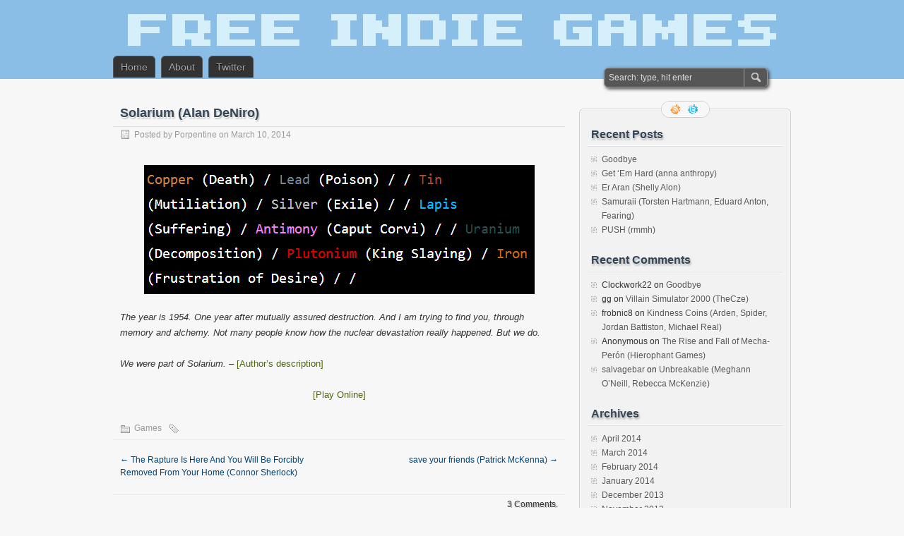

--- FILE ---
content_type: text/html; charset=UTF-8
request_url: https://www.freeindiegam.es/2014/03/solarium-alan-deniro/
body_size: 9244
content:
<!DOCTYPE html PUBLIC "-//W3C//DTD XHTML 1.0 Transitional//EN" "http://www.w3.org/TR/xhtml1/DTD/xhtml1-transitional.dtd">
<html xmlns="http://www.w3.org/1999/xhtml" lang="en-US">
<head profile="http://gmpg.org/xfn/11">
	<meta http-equiv="Content-Type" content="text/html; charset=UTF-8" />
	<title>Solarium (Alan DeNiro) | FreeIndieGam.es</title>
	<link rel="stylesheet" type="text/css" media="all" href="https://www.freeindiegam.es/wp-content/themes/figames/style.css" />
	<link rel="pingback" href="https://www.freeindiegam.es/xmlrpc.php" />
	<meta name='robots' content='max-image-preview:large' />
<link rel="alternate" type="application/rss+xml" title="FreeIndieGam.es &raquo; Feed" href="https://www.freeindiegam.es/feed/" />
<link rel="alternate" type="application/rss+xml" title="FreeIndieGam.es &raquo; Comments Feed" href="https://www.freeindiegam.es/comments/feed/" />
<link rel="alternate" type="application/rss+xml" title="FreeIndieGam.es &raquo; Solarium (Alan DeNiro) Comments Feed" href="https://www.freeindiegam.es/2014/03/solarium-alan-deniro/feed/" />
<link rel="alternate" title="oEmbed (JSON)" type="application/json+oembed" href="https://www.freeindiegam.es/wp-json/oembed/1.0/embed?url=https%3A%2F%2Fwww.freeindiegam.es%2F2014%2F03%2Fsolarium-alan-deniro%2F" />
<link rel="alternate" title="oEmbed (XML)" type="text/xml+oembed" href="https://www.freeindiegam.es/wp-json/oembed/1.0/embed?url=https%3A%2F%2Fwww.freeindiegam.es%2F2014%2F03%2Fsolarium-alan-deniro%2F&#038;format=xml" />
<style id='wp-img-auto-sizes-contain-inline-css' type='text/css'>
img:is([sizes=auto i],[sizes^="auto," i]){contain-intrinsic-size:3000px 1500px}
/*# sourceURL=wp-img-auto-sizes-contain-inline-css */
</style>
<style id='wp-emoji-styles-inline-css' type='text/css'>

	img.wp-smiley, img.emoji {
		display: inline !important;
		border: none !important;
		box-shadow: none !important;
		height: 1em !important;
		width: 1em !important;
		margin: 0 0.07em !important;
		vertical-align: -0.1em !important;
		background: none !important;
		padding: 0 !important;
	}
/*# sourceURL=wp-emoji-styles-inline-css */
</style>
<style id='wp-block-library-inline-css' type='text/css'>
:root{--wp-block-synced-color:#7a00df;--wp-block-synced-color--rgb:122,0,223;--wp-bound-block-color:var(--wp-block-synced-color);--wp-editor-canvas-background:#ddd;--wp-admin-theme-color:#007cba;--wp-admin-theme-color--rgb:0,124,186;--wp-admin-theme-color-darker-10:#006ba1;--wp-admin-theme-color-darker-10--rgb:0,107,160.5;--wp-admin-theme-color-darker-20:#005a87;--wp-admin-theme-color-darker-20--rgb:0,90,135;--wp-admin-border-width-focus:2px}@media (min-resolution:192dpi){:root{--wp-admin-border-width-focus:1.5px}}.wp-element-button{cursor:pointer}:root .has-very-light-gray-background-color{background-color:#eee}:root .has-very-dark-gray-background-color{background-color:#313131}:root .has-very-light-gray-color{color:#eee}:root .has-very-dark-gray-color{color:#313131}:root .has-vivid-green-cyan-to-vivid-cyan-blue-gradient-background{background:linear-gradient(135deg,#00d084,#0693e3)}:root .has-purple-crush-gradient-background{background:linear-gradient(135deg,#34e2e4,#4721fb 50%,#ab1dfe)}:root .has-hazy-dawn-gradient-background{background:linear-gradient(135deg,#faaca8,#dad0ec)}:root .has-subdued-olive-gradient-background{background:linear-gradient(135deg,#fafae1,#67a671)}:root .has-atomic-cream-gradient-background{background:linear-gradient(135deg,#fdd79a,#004a59)}:root .has-nightshade-gradient-background{background:linear-gradient(135deg,#330968,#31cdcf)}:root .has-midnight-gradient-background{background:linear-gradient(135deg,#020381,#2874fc)}:root{--wp--preset--font-size--normal:16px;--wp--preset--font-size--huge:42px}.has-regular-font-size{font-size:1em}.has-larger-font-size{font-size:2.625em}.has-normal-font-size{font-size:var(--wp--preset--font-size--normal)}.has-huge-font-size{font-size:var(--wp--preset--font-size--huge)}.has-text-align-center{text-align:center}.has-text-align-left{text-align:left}.has-text-align-right{text-align:right}.has-fit-text{white-space:nowrap!important}#end-resizable-editor-section{display:none}.aligncenter{clear:both}.items-justified-left{justify-content:flex-start}.items-justified-center{justify-content:center}.items-justified-right{justify-content:flex-end}.items-justified-space-between{justify-content:space-between}.screen-reader-text{border:0;clip-path:inset(50%);height:1px;margin:-1px;overflow:hidden;padding:0;position:absolute;width:1px;word-wrap:normal!important}.screen-reader-text:focus{background-color:#ddd;clip-path:none;color:#444;display:block;font-size:1em;height:auto;left:5px;line-height:normal;padding:15px 23px 14px;text-decoration:none;top:5px;width:auto;z-index:100000}html :where(.has-border-color){border-style:solid}html :where([style*=border-top-color]){border-top-style:solid}html :where([style*=border-right-color]){border-right-style:solid}html :where([style*=border-bottom-color]){border-bottom-style:solid}html :where([style*=border-left-color]){border-left-style:solid}html :where([style*=border-width]){border-style:solid}html :where([style*=border-top-width]){border-top-style:solid}html :where([style*=border-right-width]){border-right-style:solid}html :where([style*=border-bottom-width]){border-bottom-style:solid}html :where([style*=border-left-width]){border-left-style:solid}html :where(img[class*=wp-image-]){height:auto;max-width:100%}:where(figure){margin:0 0 1em}html :where(.is-position-sticky){--wp-admin--admin-bar--position-offset:var(--wp-admin--admin-bar--height,0px)}@media screen and (max-width:600px){html :where(.is-position-sticky){--wp-admin--admin-bar--position-offset:0px}}

/*# sourceURL=wp-block-library-inline-css */
</style><style id='global-styles-inline-css' type='text/css'>
:root{--wp--preset--aspect-ratio--square: 1;--wp--preset--aspect-ratio--4-3: 4/3;--wp--preset--aspect-ratio--3-4: 3/4;--wp--preset--aspect-ratio--3-2: 3/2;--wp--preset--aspect-ratio--2-3: 2/3;--wp--preset--aspect-ratio--16-9: 16/9;--wp--preset--aspect-ratio--9-16: 9/16;--wp--preset--color--black: #000000;--wp--preset--color--cyan-bluish-gray: #abb8c3;--wp--preset--color--white: #ffffff;--wp--preset--color--pale-pink: #f78da7;--wp--preset--color--vivid-red: #cf2e2e;--wp--preset--color--luminous-vivid-orange: #ff6900;--wp--preset--color--luminous-vivid-amber: #fcb900;--wp--preset--color--light-green-cyan: #7bdcb5;--wp--preset--color--vivid-green-cyan: #00d084;--wp--preset--color--pale-cyan-blue: #8ed1fc;--wp--preset--color--vivid-cyan-blue: #0693e3;--wp--preset--color--vivid-purple: #9b51e0;--wp--preset--gradient--vivid-cyan-blue-to-vivid-purple: linear-gradient(135deg,rgb(6,147,227) 0%,rgb(155,81,224) 100%);--wp--preset--gradient--light-green-cyan-to-vivid-green-cyan: linear-gradient(135deg,rgb(122,220,180) 0%,rgb(0,208,130) 100%);--wp--preset--gradient--luminous-vivid-amber-to-luminous-vivid-orange: linear-gradient(135deg,rgb(252,185,0) 0%,rgb(255,105,0) 100%);--wp--preset--gradient--luminous-vivid-orange-to-vivid-red: linear-gradient(135deg,rgb(255,105,0) 0%,rgb(207,46,46) 100%);--wp--preset--gradient--very-light-gray-to-cyan-bluish-gray: linear-gradient(135deg,rgb(238,238,238) 0%,rgb(169,184,195) 100%);--wp--preset--gradient--cool-to-warm-spectrum: linear-gradient(135deg,rgb(74,234,220) 0%,rgb(151,120,209) 20%,rgb(207,42,186) 40%,rgb(238,44,130) 60%,rgb(251,105,98) 80%,rgb(254,248,76) 100%);--wp--preset--gradient--blush-light-purple: linear-gradient(135deg,rgb(255,206,236) 0%,rgb(152,150,240) 100%);--wp--preset--gradient--blush-bordeaux: linear-gradient(135deg,rgb(254,205,165) 0%,rgb(254,45,45) 50%,rgb(107,0,62) 100%);--wp--preset--gradient--luminous-dusk: linear-gradient(135deg,rgb(255,203,112) 0%,rgb(199,81,192) 50%,rgb(65,88,208) 100%);--wp--preset--gradient--pale-ocean: linear-gradient(135deg,rgb(255,245,203) 0%,rgb(182,227,212) 50%,rgb(51,167,181) 100%);--wp--preset--gradient--electric-grass: linear-gradient(135deg,rgb(202,248,128) 0%,rgb(113,206,126) 100%);--wp--preset--gradient--midnight: linear-gradient(135deg,rgb(2,3,129) 0%,rgb(40,116,252) 100%);--wp--preset--font-size--small: 13px;--wp--preset--font-size--medium: 20px;--wp--preset--font-size--large: 36px;--wp--preset--font-size--x-large: 42px;--wp--preset--spacing--20: 0.44rem;--wp--preset--spacing--30: 0.67rem;--wp--preset--spacing--40: 1rem;--wp--preset--spacing--50: 1.5rem;--wp--preset--spacing--60: 2.25rem;--wp--preset--spacing--70: 3.38rem;--wp--preset--spacing--80: 5.06rem;--wp--preset--shadow--natural: 6px 6px 9px rgba(0, 0, 0, 0.2);--wp--preset--shadow--deep: 12px 12px 50px rgba(0, 0, 0, 0.4);--wp--preset--shadow--sharp: 6px 6px 0px rgba(0, 0, 0, 0.2);--wp--preset--shadow--outlined: 6px 6px 0px -3px rgb(255, 255, 255), 6px 6px rgb(0, 0, 0);--wp--preset--shadow--crisp: 6px 6px 0px rgb(0, 0, 0);}:where(.is-layout-flex){gap: 0.5em;}:where(.is-layout-grid){gap: 0.5em;}body .is-layout-flex{display: flex;}.is-layout-flex{flex-wrap: wrap;align-items: center;}.is-layout-flex > :is(*, div){margin: 0;}body .is-layout-grid{display: grid;}.is-layout-grid > :is(*, div){margin: 0;}:where(.wp-block-columns.is-layout-flex){gap: 2em;}:where(.wp-block-columns.is-layout-grid){gap: 2em;}:where(.wp-block-post-template.is-layout-flex){gap: 1.25em;}:where(.wp-block-post-template.is-layout-grid){gap: 1.25em;}.has-black-color{color: var(--wp--preset--color--black) !important;}.has-cyan-bluish-gray-color{color: var(--wp--preset--color--cyan-bluish-gray) !important;}.has-white-color{color: var(--wp--preset--color--white) !important;}.has-pale-pink-color{color: var(--wp--preset--color--pale-pink) !important;}.has-vivid-red-color{color: var(--wp--preset--color--vivid-red) !important;}.has-luminous-vivid-orange-color{color: var(--wp--preset--color--luminous-vivid-orange) !important;}.has-luminous-vivid-amber-color{color: var(--wp--preset--color--luminous-vivid-amber) !important;}.has-light-green-cyan-color{color: var(--wp--preset--color--light-green-cyan) !important;}.has-vivid-green-cyan-color{color: var(--wp--preset--color--vivid-green-cyan) !important;}.has-pale-cyan-blue-color{color: var(--wp--preset--color--pale-cyan-blue) !important;}.has-vivid-cyan-blue-color{color: var(--wp--preset--color--vivid-cyan-blue) !important;}.has-vivid-purple-color{color: var(--wp--preset--color--vivid-purple) !important;}.has-black-background-color{background-color: var(--wp--preset--color--black) !important;}.has-cyan-bluish-gray-background-color{background-color: var(--wp--preset--color--cyan-bluish-gray) !important;}.has-white-background-color{background-color: var(--wp--preset--color--white) !important;}.has-pale-pink-background-color{background-color: var(--wp--preset--color--pale-pink) !important;}.has-vivid-red-background-color{background-color: var(--wp--preset--color--vivid-red) !important;}.has-luminous-vivid-orange-background-color{background-color: var(--wp--preset--color--luminous-vivid-orange) !important;}.has-luminous-vivid-amber-background-color{background-color: var(--wp--preset--color--luminous-vivid-amber) !important;}.has-light-green-cyan-background-color{background-color: var(--wp--preset--color--light-green-cyan) !important;}.has-vivid-green-cyan-background-color{background-color: var(--wp--preset--color--vivid-green-cyan) !important;}.has-pale-cyan-blue-background-color{background-color: var(--wp--preset--color--pale-cyan-blue) !important;}.has-vivid-cyan-blue-background-color{background-color: var(--wp--preset--color--vivid-cyan-blue) !important;}.has-vivid-purple-background-color{background-color: var(--wp--preset--color--vivid-purple) !important;}.has-black-border-color{border-color: var(--wp--preset--color--black) !important;}.has-cyan-bluish-gray-border-color{border-color: var(--wp--preset--color--cyan-bluish-gray) !important;}.has-white-border-color{border-color: var(--wp--preset--color--white) !important;}.has-pale-pink-border-color{border-color: var(--wp--preset--color--pale-pink) !important;}.has-vivid-red-border-color{border-color: var(--wp--preset--color--vivid-red) !important;}.has-luminous-vivid-orange-border-color{border-color: var(--wp--preset--color--luminous-vivid-orange) !important;}.has-luminous-vivid-amber-border-color{border-color: var(--wp--preset--color--luminous-vivid-amber) !important;}.has-light-green-cyan-border-color{border-color: var(--wp--preset--color--light-green-cyan) !important;}.has-vivid-green-cyan-border-color{border-color: var(--wp--preset--color--vivid-green-cyan) !important;}.has-pale-cyan-blue-border-color{border-color: var(--wp--preset--color--pale-cyan-blue) !important;}.has-vivid-cyan-blue-border-color{border-color: var(--wp--preset--color--vivid-cyan-blue) !important;}.has-vivid-purple-border-color{border-color: var(--wp--preset--color--vivid-purple) !important;}.has-vivid-cyan-blue-to-vivid-purple-gradient-background{background: var(--wp--preset--gradient--vivid-cyan-blue-to-vivid-purple) !important;}.has-light-green-cyan-to-vivid-green-cyan-gradient-background{background: var(--wp--preset--gradient--light-green-cyan-to-vivid-green-cyan) !important;}.has-luminous-vivid-amber-to-luminous-vivid-orange-gradient-background{background: var(--wp--preset--gradient--luminous-vivid-amber-to-luminous-vivid-orange) !important;}.has-luminous-vivid-orange-to-vivid-red-gradient-background{background: var(--wp--preset--gradient--luminous-vivid-orange-to-vivid-red) !important;}.has-very-light-gray-to-cyan-bluish-gray-gradient-background{background: var(--wp--preset--gradient--very-light-gray-to-cyan-bluish-gray) !important;}.has-cool-to-warm-spectrum-gradient-background{background: var(--wp--preset--gradient--cool-to-warm-spectrum) !important;}.has-blush-light-purple-gradient-background{background: var(--wp--preset--gradient--blush-light-purple) !important;}.has-blush-bordeaux-gradient-background{background: var(--wp--preset--gradient--blush-bordeaux) !important;}.has-luminous-dusk-gradient-background{background: var(--wp--preset--gradient--luminous-dusk) !important;}.has-pale-ocean-gradient-background{background: var(--wp--preset--gradient--pale-ocean) !important;}.has-electric-grass-gradient-background{background: var(--wp--preset--gradient--electric-grass) !important;}.has-midnight-gradient-background{background: var(--wp--preset--gradient--midnight) !important;}.has-small-font-size{font-size: var(--wp--preset--font-size--small) !important;}.has-medium-font-size{font-size: var(--wp--preset--font-size--medium) !important;}.has-large-font-size{font-size: var(--wp--preset--font-size--large) !important;}.has-x-large-font-size{font-size: var(--wp--preset--font-size--x-large) !important;}
/*# sourceURL=global-styles-inline-css */
</style>

<style id='classic-theme-styles-inline-css' type='text/css'>
/*! This file is auto-generated */
.wp-block-button__link{color:#fff;background-color:#32373c;border-radius:9999px;box-shadow:none;text-decoration:none;padding:calc(.667em + 2px) calc(1.333em + 2px);font-size:1.125em}.wp-block-file__button{background:#32373c;color:#fff;text-decoration:none}
/*# sourceURL=/wp-includes/css/classic-themes.min.css */
</style>
<script type="text/javascript" src="https://www.freeindiegam.es/wp-includes/js/jquery/jquery.min.js?ver=3.7.1" id="jquery-core-js"></script>
<script type="text/javascript" src="https://www.freeindiegam.es/wp-includes/js/jquery/jquery-migrate.min.js?ver=3.4.1" id="jquery-migrate-js"></script>
<script type="text/javascript" src="https://www.freeindiegam.es/wp-content/plugins/easy-spoiler/js/easy-spoiler.js?ver=1.2" id="wpEasySpoilerJS-js"></script>
<link rel="https://api.w.org/" href="https://www.freeindiegam.es/wp-json/" /><link rel="alternate" title="JSON" type="application/json" href="https://www.freeindiegam.es/wp-json/wp/v2/posts/11779" /><link rel="EditURI" type="application/rsd+xml" title="RSD" href="https://www.freeindiegam.es/xmlrpc.php?rsd" />
<meta name="generator" content="WordPress 6.9" />
<link rel="canonical" href="https://www.freeindiegam.es/2014/03/solarium-alan-deniro/" />
<link rel='shortlink' href='https://www.freeindiegam.es/?p=11779' />

<!-- Bad Behavior 2.2.24 run time: 2.138 ms -->
<link type="text/css" rel="stylesheet" href="https://www.freeindiegam.es/wp-content/plugins/easy-spoiler/easy-spoiler.css" />		<script type="text/javascript">
			var _statcounter = _statcounter || [];
			_statcounter.push({"tags": {"author": "Porpentine"}});
		</script>
		<style type="text/css">.recentcomments a{display:inline !important;padding:0 !important;margin:0 !important;}</style>	<meta name="viewport" content="width=device-width"/><!-- for mobile -->
</head>
<body class="wp-singular post-template-default single single-post postid-11779 single-format-standard wp-theme-zbench wp-child-theme-figames">
<div id="nav">
<center><a href="/"><img src="/figheader.png"></a></center></br>
	<div class="nav-inside">
		<div id="menus">
			<ul id="menus-dt" class="menus-dt">
				<li><a href="https://www.freeindiegam.es/">Home</a></li><li class="page_item page-item-2"><a href="https://www.freeindiegam.es/about/">About</a></li>
<li><a href="https://www.twitter.com/figames">Twitter</a></li>
			</ul>
			<ul id="menus-m" class="menus-m">
				<li>Menu</li>
			</ul>
		</div>
		<div id="search">
			<form id="searchform" method="get" action="https://www.freeindiegam.es/">
<input type="text" value="Search: type, hit enter" onfocus="if (this.value == 'Search: type, hit enter') {this.value = '';}" onblur="if (this.value == '') {this.value = 'Search: type, hit enter';}" size="35" maxlength="50" name="s" id="s" />
<input type="submit" id="searchsubmit" value="SEARCH" />
</form>		</div>
	</div>
</div>
<div id="header">
		
	</div>
<div id="wrapper">
<div id="content">
		<div class="post-single post-11779 post type-post status-publish format-standard hentry category-games" id="post-11779"><!-- post div -->
		<h2 class="title">Solarium (Alan DeNiro)</h2>
		<div class="post-info-top">
			<span class="post-info-date">
				Posted by <a href="https://www.freeindiegam.es/author/porpentine/" title="View all posts by Porpentine" rel="author">Porpentine</a>
				on				March 10, 2014							</span>
					</div>
		<div class="clear"></div>
		<div class="entry">
			<p style="text-align: left;"><img fetchpriority="high" decoding="async" class="aligncenter size-full wp-image-11780" alt="d3878d4fc16c26d731d41d6fadb8efdd" src="https://www.freeindiegam.es/wp-content/uploads/2014/03/d3878d4fc16c26d731d41d6fadb8efdd.png" width="553" height="183" /></p>
<p style="text-align: left;"><em>The year is 1954. One year after mutually assured destruction. And I am trying to find you, through memory and alchemy. Not many people know how the nuclear devastation really happened. But we do. </em></p>
<p><em>We were part of Solarium.</em> &#8211; <a href="https://ifdb.tads.org/viewgame?id=b6ljg2m07tmc2ffv">[Author&#8217;s description]</a></p>
<p style="text-align: center;"><a href="https://www.ifarchive.org/if-archive/games/competition2013/web/solarium/solarium.html?version=1381460448">[Play Online]</a></p>
					</div><!-- END entry -->
		
				
		<div class="post-info-bottom">
			<span class="post-info-category"><a href="https://www.freeindiegam.es/category/games/" rel="category tag">Games</a></span><span class="post-info-tags"></span>
		</div>
		<div id="nav-below">
			<div class="nav-previous"><a href="https://www.freeindiegam.es/2014/03/the-rapture-is-here-and-you-will-be-forcibly-removed-from-your-home-connor-sherlock/" rel="prev"><span class="meta-nav">&larr;</span> The Rapture Is Here And You Will Be Forcibly Removed From Your Home (Connor Sherlock)</a></div>
			<div class="nav-next"><a href="https://www.freeindiegam.es/2014/03/save-your-friends-patrick-mckenna/" rel="next">save your friends (Patrick McKenna) <span class="meta-nav">&rarr;</span></a></div>
		</div><!-- #nav-below -->					
	</div><!-- END post -->
	<!-- You can start editing here. -->

			<div id="comments-div"><h2 id="comments">3 Comments.</h2></div>
		<ol class="commentlist" id="thecomments">
				
<li class="comment even thread-even depth-1" id="li-comment-160518">
	<div id="comment-160518">
		<div class="comment-author vcard">
			<img alt='' src='https://secure.gravatar.com/avatar/fad4bc456deeb392c8ea2d9c49db4c739f0834ee8bf31d39e53e7c51c34f5eb6?s=40&#038;d=retro&#038;r=g' srcset='https://secure.gravatar.com/avatar/fad4bc456deeb392c8ea2d9c49db4c739f0834ee8bf31d39e53e7c51c34f5eb6?s=80&#038;d=retro&#038;r=g 2x' class='avatar avatar-40 photo' height='40' width='40' decoding='async'/>			<cite class="fn"><a href="https://www.arrogantgamer.com" class="url" rel="ugc external nofollow">Arrogant Gamer</a></cite>
			<span class="comment-meta commentmetadata"><a href="https://www.freeindiegam.es/2014/03/solarium-alan-deniro/#comment-160518">March 12, 2014 at 10:49 pm</a></span>
		</div>
		<div class="comment-text">
			<p>Oh I cannot recommend this game highly enough! This gets pushed right away right into the partially ordered heap of my favourite games. It is so intentional, it feels more like playing a puzzle game or a metroidvania than a twine.</p>
					</div>
		<div class="reply">
					</div>
	</div>

</li><!-- #comment-## -->

<li class="comment odd alt thread-odd thread-alt depth-1" id="li-comment-161420">
	<div id="comment-161420">
		<div class="comment-author vcard">
			<img alt='' src='https://secure.gravatar.com/avatar/58db1d60b64fe7f219d36a5d5f91ea9897c2cc3314e0b25da364b8ddd069172b?s=40&#038;d=retro&#038;r=g' srcset='https://secure.gravatar.com/avatar/58db1d60b64fe7f219d36a5d5f91ea9897c2cc3314e0b25da364b8ddd069172b?s=80&#038;d=retro&#038;r=g 2x' class='avatar avatar-40 photo' height='40' width='40' decoding='async'/>			<cite class="fn">Anon</cite>
			<span class="comment-meta commentmetadata"><a href="https://www.freeindiegam.es/2014/03/solarium-alan-deniro/#comment-161420">March 16, 2014 at 6:40 am</a></span>
		</div>
		<div class="comment-text">
			<p>Damn, this is an incredibly dense work. Novel-level writing!</p>
					</div>
		<div class="reply">
					</div>
	</div>

</li><!-- #comment-## -->

<li class="comment even thread-even depth-1" id="li-comment-161865">
	<div id="comment-161865">
		<div class="comment-author vcard">
			<img alt='' src='https://secure.gravatar.com/avatar/a7cb6f9922b9f549988dd4ea491127e3aaa370d16c09332da34ac21062da5c73?s=40&#038;d=retro&#038;r=g' srcset='https://secure.gravatar.com/avatar/a7cb6f9922b9f549988dd4ea491127e3aaa370d16c09332da34ac21062da5c73?s=80&#038;d=retro&#038;r=g 2x' class='avatar avatar-40 photo' height='40' width='40' loading='lazy' decoding='async'/>			<cite class="fn">twb</cite>
			<span class="comment-meta commentmetadata"><a href="https://www.freeindiegam.es/2014/03/solarium-alan-deniro/#comment-161865">March 18, 2014 at 1:53 am</a></span>
		</div>
		<div class="comment-text">
			<p>Like Umberto Eco blended with <i>Dr. Strangelove</i>, or Lovecraft and <i>Seven Days in May</i>. And is that Lorraine Copeland I see in the text? Fantastic.</p>
					</div>
		<div class="reply">
					</div>
	</div>

</li><!-- #comment-## -->
		</ol>
		<div class="navigation"></div>
	
	<script type="text/javascript">
	/* <![CDATA[ */
		function grin(tag) {
			var myField;
			tag = ' ' + tag + ' ';
			if (document.getElementById('comment') && document.getElementById('comment').type == 'textarea') {
				myField = document.getElementById('comment');
			} else {
				return false;
			}
			if (document.selection) {
				myField.focus();
				sel = document.selection.createRange();
				sel.text = tag;
				myField.focus();
			}
			else if (myField.selectionStart || myField.selectionStart == '0') {
				var startPos = myField.selectionStart;
				var endPos = myField.selectionEnd;
				var cursorPos = endPos;
				myField.value = myField.value.substring(0, startPos)
							  + tag
							  + myField.value.substring(endPos, myField.value.length);
				cursorPos += tag.length;
				myField.focus();
				myField.selectionStart = cursorPos;
				myField.selectionEnd = cursorPos;
			}
			else {
				myField.value += tag;
				myField.focus();
			}
		}
	/* ]]> */
	</script>
	</div><!--content-->
<div id="sidebar-border">
	<div id="rss_border">
		<div class="rss_border">
			<div id="rss_wrap">
				<div class="rss_wrap">
										<a class="rss " href="https://www.freeindiegam.es/feed/" rel="bookmark" title="RSS Feed">RSS Feed</a>
										<a class="twitter" href="https://www.twitter.com/figames" rel="author" title="Follow me on twitter.">Follow me on twitter.</a>
																													</div>
			</div>
		</div>
	</div>
	<div id="sidebar">


		<div id="recent-posts-2" class="widget widget_recent_entries">
		<h3 class="widgettitle">Recent Posts</h3>
		<ul>
											<li>
					<a href="https://www.freeindiegam.es/2014/04/goodbye/">Goodbye</a>
									</li>
											<li>
					<a href="https://www.freeindiegam.es/2014/04/get-em-hard-anna-anthropy/">Get &#8216;Em  Hard (anna anthropy)</a>
									</li>
											<li>
					<a href="https://www.freeindiegam.es/2014/04/er-aran-shelly-alon/">Er Aran (Shelly Alon)</a>
									</li>
											<li>
					<a href="https://www.freeindiegam.es/2014/04/samuraii-torsten-hartmann-eduard-anton-fearing/">Samuraii (Torsten Hartmann, Eduard Anton, Fearing)</a>
									</li>
											<li>
					<a href="https://www.freeindiegam.es/2014/04/push-rmmh/">PUSH (rmmh)</a>
									</li>
					</ul>

		</div><div id="recent-comments-2" class="widget widget_recent_comments"><h3 class="widgettitle">Recent Comments</h3><ul id="recentcomments"><li class="recentcomments"><span class="comment-author-link">Clockwork22</span> on <a href="https://www.freeindiegam.es/2014/04/goodbye/#comment-213237">Goodbye</a></li><li class="recentcomments"><span class="comment-author-link">gg</span> on <a href="https://www.freeindiegam.es/2012/12/villain-simulator-2000-thecze/#comment-212286">Villain Simulator 2000 (TheCze)</a></li><li class="recentcomments"><span class="comment-author-link">frobnic8</span> on <a href="https://www.freeindiegam.es/2013/04/kindness-coins-arden-spider-jordan-battiston-michael-real/#comment-211072">Kindness Coins (Arden, Spider, Jordan Battiston, Michael Real)</a></li><li class="recentcomments"><span class="comment-author-link">Anonymous</span> on <a href="https://www.freeindiegam.es/2012/09/the-rise-and-fall-of-mecha-peron-hierophant-games/#comment-210404">The Rise and Fall of Mecha-Perón (Hierophant Games)</a></li><li class="recentcomments"><span class="comment-author-link"><a href="https://salvagebar.blogspot.com" class="url" rel="ugc external nofollow">salvagebar</a></span> on <a href="https://www.freeindiegam.es/2013/05/unbreakable-meghann-oneill-rebecca-mckenzie/#comment-207561">Unbreakable (Meghann O&#8217;Neill, Rebecca McKenzie)</a></li></ul></div><div id="archives-2" class="widget widget_archive"><h3 class="widgettitle">Archives</h3>
			<ul>
					<li><a href='https://www.freeindiegam.es/2014/04/'>April 2014</a></li>
	<li><a href='https://www.freeindiegam.es/2014/03/'>March 2014</a></li>
	<li><a href='https://www.freeindiegam.es/2014/02/'>February 2014</a></li>
	<li><a href='https://www.freeindiegam.es/2014/01/'>January 2014</a></li>
	<li><a href='https://www.freeindiegam.es/2013/12/'>December 2013</a></li>
	<li><a href='https://www.freeindiegam.es/2013/11/'>November 2013</a></li>
	<li><a href='https://www.freeindiegam.es/2013/10/'>October 2013</a></li>
	<li><a href='https://www.freeindiegam.es/2013/09/'>September 2013</a></li>
	<li><a href='https://www.freeindiegam.es/2013/08/'>August 2013</a></li>
	<li><a href='https://www.freeindiegam.es/2013/07/'>July 2013</a></li>
	<li><a href='https://www.freeindiegam.es/2013/06/'>June 2013</a></li>
	<li><a href='https://www.freeindiegam.es/2013/05/'>May 2013</a></li>
	<li><a href='https://www.freeindiegam.es/2013/04/'>April 2013</a></li>
	<li><a href='https://www.freeindiegam.es/2013/03/'>March 2013</a></li>
	<li><a href='https://www.freeindiegam.es/2013/02/'>February 2013</a></li>
	<li><a href='https://www.freeindiegam.es/2013/01/'>January 2013</a></li>
	<li><a href='https://www.freeindiegam.es/2012/12/'>December 2012</a></li>
	<li><a href='https://www.freeindiegam.es/2012/11/'>November 2012</a></li>
	<li><a href='https://www.freeindiegam.es/2012/10/'>October 2012</a></li>
	<li><a href='https://www.freeindiegam.es/2012/09/'>September 2012</a></li>
	<li><a href='https://www.freeindiegam.es/2012/08/'>August 2012</a></li>
	<li><a href='https://www.freeindiegam.es/2012/07/'>July 2012</a></li>
	<li><a href='https://www.freeindiegam.es/2012/06/'>June 2012</a></li>
	<li><a href='https://www.freeindiegam.es/2012/05/'>May 2012</a></li>
	<li><a href='https://www.freeindiegam.es/2012/04/'>April 2012</a></li>
	<li><a href='https://www.freeindiegam.es/2012/03/'>March 2012</a></li>
			</ul>

			</div>

	</div><!-- end: #sidebar -->
</div><!-- end: #sidebar-border --></div><!--wrapper-->
<div class="clear"></div>
<div id="footer">
	<div id="footer-inside">
		<p>
			Copyright &copy; 2026 FreeIndieGam.es			| Powered by <a href="http://zww.me">zBench</a> and <a href="http://wordpress.org/">WordPress</a>		</p>
		<span id="back-to-top">&uarr; <a href="#" rel="nofollow" title="Back to top">Top</a></span>
	</div>
</div><!--footer-->

<script type="text/javascript">
	//////// Handles toggling the navigation menu for small screens
	( function() {
		var nav = document.getElementById( 'menus' ), button = document.getElementById( 'menus-m' ), menu = document.getElementById( 'menus-dt' );
		if ( ! nav ) {
			return;
		}
		if ( ! button ) {
			return;
		}
		// Hide button if menu is missing or empty.
		if ( ! menu || ! menu.childNodes.length ) {
			button.style.display = 'none';
			return;
		}
		button.onclick = function() {
			if ( -1 !== button.className.indexOf( 'b-toggled-on' ) ) {
				button.className = button.className.replace( ' b-toggled-on', '' );
				menu.className = menu.className.replace( ' toggled-on', '' );
			} else {
				button.className += ' b-toggled-on';
				menu.className += ' toggled-on';
			}
		};
	} )();
</script>

<script type="speculationrules">
{"prefetch":[{"source":"document","where":{"and":[{"href_matches":"/*"},{"not":{"href_matches":["/wp-*.php","/wp-admin/*","/wp-content/uploads/*","/wp-content/*","/wp-content/plugins/*","/wp-content/themes/figames/*","/wp-content/themes/zbench/*","/*\\?(.+)"]}},{"not":{"selector_matches":"a[rel~=\"nofollow\"]"}},{"not":{"selector_matches":".no-prefetch, .no-prefetch a"}}]},"eagerness":"conservative"}]}
</script>
		<!-- Start of StatCounter Code -->
		<script>
			<!--
			var sc_project=7765175;
			var sc_security="2e40c6c8";
			var sc_invisible=1;
		</script>
        <script type="text/javascript" src="https://www.statcounter.com/counter/counter.js" async></script>
		<noscript><div class="statcounter"><a title="web analytics" href="https://statcounter.com/"><img class="statcounter" src="https://c.statcounter.com/7765175/0/2e40c6c8/1/" alt="web analytics" /></a></div></noscript>
		<!-- End of StatCounter Code -->
		<script id="wp-emoji-settings" type="application/json">
{"baseUrl":"https://s.w.org/images/core/emoji/17.0.2/72x72/","ext":".png","svgUrl":"https://s.w.org/images/core/emoji/17.0.2/svg/","svgExt":".svg","source":{"concatemoji":"https://www.freeindiegam.es/wp-includes/js/wp-emoji-release.min.js?ver=6.9"}}
</script>
<script type="module">
/* <![CDATA[ */
/*! This file is auto-generated */
const a=JSON.parse(document.getElementById("wp-emoji-settings").textContent),o=(window._wpemojiSettings=a,"wpEmojiSettingsSupports"),s=["flag","emoji"];function i(e){try{var t={supportTests:e,timestamp:(new Date).valueOf()};sessionStorage.setItem(o,JSON.stringify(t))}catch(e){}}function c(e,t,n){e.clearRect(0,0,e.canvas.width,e.canvas.height),e.fillText(t,0,0);t=new Uint32Array(e.getImageData(0,0,e.canvas.width,e.canvas.height).data);e.clearRect(0,0,e.canvas.width,e.canvas.height),e.fillText(n,0,0);const a=new Uint32Array(e.getImageData(0,0,e.canvas.width,e.canvas.height).data);return t.every((e,t)=>e===a[t])}function p(e,t){e.clearRect(0,0,e.canvas.width,e.canvas.height),e.fillText(t,0,0);var n=e.getImageData(16,16,1,1);for(let e=0;e<n.data.length;e++)if(0!==n.data[e])return!1;return!0}function u(e,t,n,a){switch(t){case"flag":return n(e,"\ud83c\udff3\ufe0f\u200d\u26a7\ufe0f","\ud83c\udff3\ufe0f\u200b\u26a7\ufe0f")?!1:!n(e,"\ud83c\udde8\ud83c\uddf6","\ud83c\udde8\u200b\ud83c\uddf6")&&!n(e,"\ud83c\udff4\udb40\udc67\udb40\udc62\udb40\udc65\udb40\udc6e\udb40\udc67\udb40\udc7f","\ud83c\udff4\u200b\udb40\udc67\u200b\udb40\udc62\u200b\udb40\udc65\u200b\udb40\udc6e\u200b\udb40\udc67\u200b\udb40\udc7f");case"emoji":return!a(e,"\ud83e\u1fac8")}return!1}function f(e,t,n,a){let r;const o=(r="undefined"!=typeof WorkerGlobalScope&&self instanceof WorkerGlobalScope?new OffscreenCanvas(300,150):document.createElement("canvas")).getContext("2d",{willReadFrequently:!0}),s=(o.textBaseline="top",o.font="600 32px Arial",{});return e.forEach(e=>{s[e]=t(o,e,n,a)}),s}function r(e){var t=document.createElement("script");t.src=e,t.defer=!0,document.head.appendChild(t)}a.supports={everything:!0,everythingExceptFlag:!0},new Promise(t=>{let n=function(){try{var e=JSON.parse(sessionStorage.getItem(o));if("object"==typeof e&&"number"==typeof e.timestamp&&(new Date).valueOf()<e.timestamp+604800&&"object"==typeof e.supportTests)return e.supportTests}catch(e){}return null}();if(!n){if("undefined"!=typeof Worker&&"undefined"!=typeof OffscreenCanvas&&"undefined"!=typeof URL&&URL.createObjectURL&&"undefined"!=typeof Blob)try{var e="postMessage("+f.toString()+"("+[JSON.stringify(s),u.toString(),c.toString(),p.toString()].join(",")+"));",a=new Blob([e],{type:"text/javascript"});const r=new Worker(URL.createObjectURL(a),{name:"wpTestEmojiSupports"});return void(r.onmessage=e=>{i(n=e.data),r.terminate(),t(n)})}catch(e){}i(n=f(s,u,c,p))}t(n)}).then(e=>{for(const n in e)a.supports[n]=e[n],a.supports.everything=a.supports.everything&&a.supports[n],"flag"!==n&&(a.supports.everythingExceptFlag=a.supports.everythingExceptFlag&&a.supports[n]);var t;a.supports.everythingExceptFlag=a.supports.everythingExceptFlag&&!a.supports.flag,a.supports.everything||((t=a.source||{}).concatemoji?r(t.concatemoji):t.wpemoji&&t.twemoji&&(r(t.twemoji),r(t.wpemoji)))});
//# sourceURL=https://www.freeindiegam.es/wp-includes/js/wp-emoji-loader.min.js
/* ]]> */
</script>
</body>
</html>